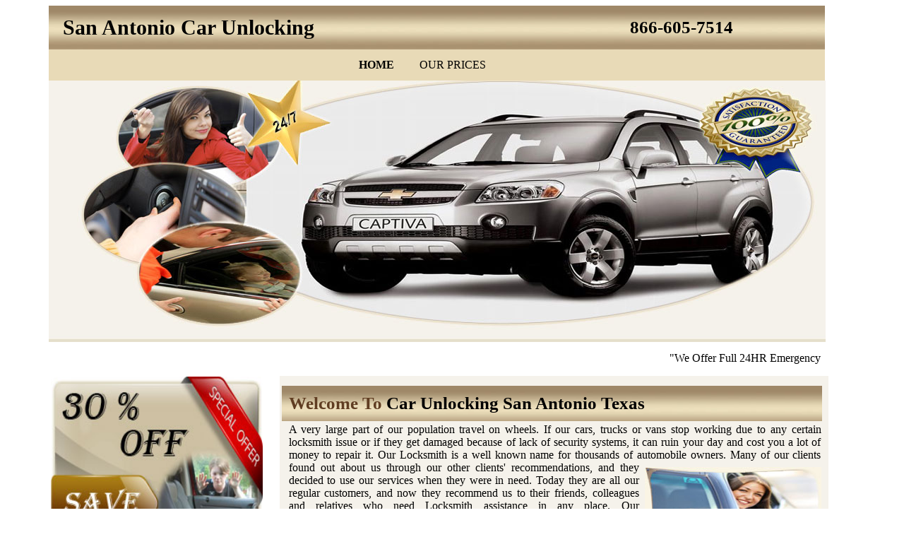

--- FILE ---
content_type: text/html
request_url: https://car--unlocking.com/san-antonio-car-unlocking.html
body_size: 8448
content:
<!DOCTYPE html PUBLIC "-//W3C//DTD XHTML 1.0 Transitional//EN" "http://www.w3.org/TR/xhtml1/DTD/xhtml1-transitional.dtd">

<html xmlns="http://www.w3.org/1999/xhtml">

<head>

<!-- Car Unlocking  -->

<meta http-equiv="Content-Type" content="text/html; charset=utf-8" />

<title> San Antonio Car Unlocking - Call: (866) 605-7514 - 24 Hour Automotive Locksmiths San Antonio TX</title>

<meta name="robots" content="index, follow" />

<meta name="description" content="Need Car Door Unlocking In San Antonio TX? We are open 24 hour for all emergency auto locksmith service. We have expertise locksmiths in replace lost car keys, open locked car door. We respond prompt and immediately for all of your needs from car ignition repair to transponder chip keys." />

	<meta name="keywords" content="San Antonio Car Unlocking, unlocking a car, lockout service, car lockout, car locksmith, door locks, car door unlocking, lockout" />

  <meta name="revisit-after" content="4 days"/>

<meta name="classification" content=" San Antonio Car Unlocking "/>

<meta name="rating" content="safe for kids"/>

<style type="text/css">

.bgcolor {

	border: medium double #E9DCCD;

}

.title3 {

	font-size: 30px;

	font-weight: bold;

	color: #000;

	padding-left: 20px;

}



.cars {

	padding-left: 20px;

	font-size: 14px;

	font-weight: normal;

}



.bg12 {

	background-image: url(images/carkeyreplacement.jpg);

	background-repeat: no-repeat;

	height: 250px;

	width: 280px;

	background-position: right;

}

.white {

	background-color: #F5F2EB;

}

.colorwhite {

	background-color: #FFF;

}

.baddingbg1 {

	padding-left: 150px;

	width: 120px;

	font-size: 18px;

}

.baddingservices {

	padding-left: 75px;

	font-size: 18px;

	font-weight: normal;

}

.baddingservicesarea {

	font-size: 16px;

	font-weight: normal;

	padding-left: 20px;

}

.bg22 {

	background-image: url(images/carlockedout.jpg);

	background-repeat: no-repeat;

	height: 250px;

	width: 300px;

	background-position: center;

}

.bg2badding {

	width: 220px;

	font-size: 18px;

}

.bg32 {

	background-image: url(images/carunlocking.jpg);

	background-repeat: no-repeat;

	height: 250px;

	width: 300px;

}



.buttoncontact {

	background-color: #a18c71;

}





.spry {

	background-color: #e8dab7;
	
}
.spry a:hover{

	color: #333;
	text-decoration: none;
	
}

</style>

<script src="Scripts/swfobject_modified.js" type="text/javascript"></script>

<script src="SpryAssets/SpryMenuBar.js" type="text/javascript"></script>

<link href="SpryAssets/SpryMenuBarHorizontal.css" rel="stylesheet" type="text/css" />

<style type="text/css">

.welcome {

	font-size: 25px;

	font-weight: bold;

	color: #603D22;

	width: 140px;

	padding-left: 10px;

}

.title2 {	font-size: 25px;

	font-weight: bold;

	color: #000;

	padding-top: 5px;

	padding-bottom: 5px;

}

.scripts {

	text-align: justify;

	color: #000;

	font-size: 16px;

	padding-left: 10px;

}

.baddingbg1 {

	padding-left: 130px;

	width: 80px;

}

.img {

	padding-top: 8px;

	padding-left: 8px;

}

a:link {

	color: #000;

	text-decoration: none;

}

a:visited {

	color: #000;

	text-decoration: none;

}

a:hover {

	color: #9D763C;

	text-decoration: underline;

}

a:active {

	color: #000;

	text-decoration: none;

}

.bg2badding {

	width: 150px;

	padding-left: 120px;

}

.baddingbg11 {	padding-left: 150px;

	width: 80px;

}

.bg2badding1 {	width: 150px;

	padding-left: 120px;

}

.titleautomotive {	color: #958065;

}

.scriptautomotiveservices {	font-size: 14px;

	font-weight: normal;

	color: #000;

}

.bodyarea {	padding-left: 30px;

}

.bgimagecar {	background-color: #FFF;

	padding-top: 20px;

	padding-left: 20px;

	height: 385px;

	width: 65px;

}

.cars1 {	padding-top: 20px;

	padding-left: 20px;

}

.footer {

	font-size: 14px;

	background-image: url(images/title2.jpg);

}

</style>

</head>



<body><table width="1143" border="0" align="center" cellpadding="0" cellspacing="0">

  <tr>

    <td><table width="1099" border="0" cellpadding="0" cellspacing="0">

      <tr class="footer">

        <td width="799" height="62" class="title3">San Antonio Car Unlocking</td>

        <td width="274" class="title2">866-605-7514</td>

      

        </tr>

      <tr>

        <td colspan="3" class="spry"><table width="226" align="center">

          <tr>
            <td width="76" height="38"><a href="index.html"><strong>HOME</strong></a></td>
            <td width="124"><a href="our-prices.html">OUR PRICES</a></td>

            </tr>

        </table></td>

        </tr>

    </table></td>

  </tr>

  <tr>

    <td height="300" valign="top" class="banner"><img src="images/banner.jpg" width="1100" height="370" /></td>

  </tr>

  <tr>

    <td><table width="1095" border="0" cellspacing="0" cellpadding="0">

      <tr>

        <td width="1100" height="46"><marquee>"We Offer Full 24HR Emergency Automotive Locksmith Services, 24/7 Opening Car Door, Transponder Chip Key, Car Ignition Repair, Car Key Remote Replacement, Open Locked Car Door, Car Door open, Car Locksmiths, Duplicate Car Keys, Unlocking A Car Door, Make Car Keys, Replacing Car Keys, ............. "</marquee></td>

        </tr>

    </table></td>

  </tr>

  <tr>

    <td width="1143" align="left" ><table width="1100">

      <tr>

        <td width="316" height="257"><a href="images/coupon.jpg"><img src="images/coupon1.jpg" width="300" height="272" border="0" align="bottom" /></a></td>

        <td width="760" class="white"><table width="769">

          <tr>

            <td width="250" height="48" class="welcome" background="images/title2.jpg">Welcome To <span class="title2">Car Unlocking <strong>San Antonio Texas </strong></span></td>

            </tr>

          <tr>

            <td height="40" align="left" class="scripts">A very large part of our population travel on wheels. If our cars, trucks or vans stop working due to any certain locksmith issue or if they get damaged because of lack of security systems, it can ruin your day and cost you a lot of money to repair it.

             Our Locksmith is a well known name for thousands of automobile owners. Many of our clients found out about us<img src="images/carlocksmith.jpg" width="250" height="130" align="right" class="img" /> through our other clients' recommendations, and they decided to use our services when they were in need. Today they are all our regular customers, and now they recommend us to their friends, colleagues and relatives who need Locksmith assistance in any place. Our recommendations are due to our incredible service delivery and by providing the greatest locksmith solutions at a minimum cost.</td>

            </tr>

        </table></td>

      </tr>

      <tr>

        <td height="266" colspan="2"><table width="1100" border="0" cellpadding="0" cellspacing="0">

         <tr>

           <td width="361" class="bg12"><table width="300" border="0" cellpadding="0" cellspacing="0">

             <tr>

               <td height="100">&nbsp;</td>

             </tr>

             <tr>

               <td height="140" class="baddingbg1"><a href="car-key-duplication.html">Car Key Duplication</a><br />

                 <a href="car-chip-keys.html">Car Chip Keys</a><br />

                 <a href="unlock-a-car-door.html">Unlock a Car Door</a><br />

                 <a href="open-cars-door.html">Open Cars Door</a><br />

                 <a href="ignition-lock.html">Ignition Lock</a><a href="auto-transponder-key.html"></a><br />

                 <a href="24-hour-locksmiths.html">24 Hour Locksmiths</a><br />

                 <a href="making-keys-for-cars.html"></a></td>

             </tr>

           </table></td>

           <td width="383" class="bg22"><table width="326" border="0" cellspacing="0">

             <tr>

               <td width="324" height="101"></td>

             </tr>

             <tr>

               <td height="140" class="bg2badding"><a href="making-keys-for-cars.html">Making Keys For Cars</a><br />

                 <a href="car-ignition-locked.html">Car Ignition Locked</a><br />

                 <a href="auto-door-lock-repair.html">Auto Door Lock Repair</a><br />

                 <a href="key-replacement-for-car.html">Key Replacement For Car</a><br />

                 <a href="car-remote-key.html">Car Remote Key</a><br />

                 <a href="locked-keys-in-car.html">Locked Keys in Car</a></td>

             </tr>

           </table></td>

           <td width="340" class="bg32"><table width="300">

             <tr>

               <td height="92">&nbsp;</td>

             </tr>

             <tr>

               <td height="140" class="baddingservices"><a href="lock-out-of-my-car.html">Lock Out Of My Car</a><br />

                 <a href="unlocking-car-door.html">Unlocking Car Door</a><br />

                 <a href="car-replacement-keys.html">Car Replacement Keys</a><br />

                 <a href="open-a-locked-car.html">Open a Locked Car</a><br />

                 <a href="keys-locked-in-car.html">Keys Locked In Car</a><br />

                 <a href="auto-keyless-entry.html">Auto Keyless Entry</a></td>

             </tr>

           </table></td>

         </tr>

       </table></td>

        </tr>

    </table></td>

  </tr>

  <tr class="bgcolor">

    <td align="left" valign="top"></td>

  </tr>

  <tr>

    <td><table width="1124" border="0" align="left" cellpadding="0" cellspacing="0">

      <tr>

        <td width="817" height="937" align="left" valign="top"><table width="750" border="0" cellpadding="0" cellspacing="0">

          <tr>

            <td height="933" valign="top"><table width="750" border="0" align="center" cellpadding="0" cellspacing="0">

              <tr>

                <td height="42" class="title3" background="images/title2.jpg"><span class="welcome">Car Unlocking Services</span></td>

                </tr>

              <tr>

                <td height="140" align="left" valign="top" class="white"><table>

                  <tr>

                    <td width="529" height="165" class="scripts"> Available Locksmith technicians provide high  standard car locksmith solutions for all brands and car types! Our locksmiths  are equipped with the latest auto technology and are available 24/7, at your  request. Technicians are available 24 hours a day x 7 days a week x 365 days a year offering a variety of auto key services!  We'll be there you at any time you need and provide many kinds of needed  solutions, such as: key replacement, unlock door, transponder  chip key programming and help you in any car key situation. </td>

                    <td width="259"><img src="images/unlockcar.jpg" width="250" height="130" /></td>

                  </tr>

                </table></td>

                </tr>

              <tr>

                <td class="scripts"><table width="800" border="0" cellspacing="0" cellpadding="0">

                  <tr>

                    <td height="228" valign="middle"><a href="auto-keys.html">Auto Keys</a><br />

                      <a href="car-keys.html">Car Keys</a><br />

                      <a href="car-unlocking-services.html">Car Unlocking Services</a><br />

                      <a href="lock-out-of-car.html">Lock Out Of Car</a><br />

                      <a href="unlock-car-door.html">Unlock Car Door</a><br />

                      <a href="lockout.html">Lockout</a><br />

                      <a href="unlock-car.html">Unlock Car</a><br />

                      <a href="car-unlockers.html">Car Unlockers</a><br />

                      <a href="rekeying-locks.html">Rekeying Locks</a><br />

                      <a href="lock-replacement.html">Lock Replacement</a><br />

                      <a href="key-cutting.html">Key Cutting</a></td>

<td height="228" valign="middle"><a href="auto-transponder-key.html">Auto Transponder Key</a><br />

                        <a href="replace-car-key.html">Replace Car Key</a><br />

                        <a href="Car-unlock-remote.html">Car Unlock Remote</a><br />

                        <a href="unlock-car-door-without-key.html">Unlock Car Door Without Key</a><br />

                        <a href="car-lock-out.html">Car Lock Out</a><br />

                        <a href="lock-keys-in-car.html">Lock keys In car</a><br />

                        <a href="the cars-unlocked.html">The Cars Unlocked</a><br />

                        <a href="locked-key-in-car.html">Locked Key In Car</a><br />

                        <a href="car-door-unlock.html">Car Door Unlock</a><br />

                        <a href="vehicle-locksmith.html">Vehicle Locksmith</a><br />

                        <a href="car-locksmith.html">Car Locksmith</a></td>

                    <td valign="middle"><a href="car-lockout.html">Car Lockout</a><br />

                      <a href="locksmith-car.html">Locksmith Car</a><br />

                      <a href="car-unlock.html">Car Unlock</a><br />

                      <a href="car-unlock-service.html">Car Unlock Service</a><br />

                      <a href="how-to-unlock-a-car.html">How To Unlock A Car</a><br />

                      <a href="car-door-unlock-service.html">Car Door Unlock Service</a><br />

                      <a href="car-unlocking-service.html">Car Unlocking Service</a><br />

                      <a href="car-unlocker.html">Car Unlocker</a><br />

                      <a href="car-lockout-services.html">Car Lockout Services</a><br />

                      <a href="emergency-vehicle-opening.html">Emergency Vehicle Opening</a><br />

                      <a href="car-key-replacement.html">Car Key Replacement</a><br /></td>

                    </tr>

                  

                  </table></td>

              </tr>

              <tr>

                <td height="138" align="left" class="script2"><table class="white">

                  <tr>

                    <td width="527" class="scripts">Our automotive technicians are highly trained in all aspects of today's  automotive locksmithing, and to deal with all types of car security issues! We  specialize in transponder keys, high security keys, recode locks, keys by code,  remove broken keys and many more. We have the equipment and technology to  generate and program keys for the automobiles in today's market at competitive  prices. </td>

                    <td width="261"><img src="images/ignitionlock.jpg" width="250" height="130" /></td>

                  </tr>

                </table></td>

                </tr>

              <tr>

                <td><table width="800" border="0" cellspacing="0" cellpadding="0">

                  <tr>

                    <td width="451" height="352" valign="middle" class="scripts"><a href="car-door-unlock-service.html">Car Door Unlock Service</a><br />

                      <a href="ignition-key-stuck.html">Ignition Key Stuck</a><br />

                      <a href="chip-key-replacement.html">Chip Key Replacement</a><br />

                      <a href="ignition-key-programming.html">Ignition Key Programming</a><br />

                      <a href="mobile-car-locksmith.html">Mobile Car Locksmith</a><br />

                      <a href="car-key-locksmith.html">Car Key Locksmith</a><br />

                      <a href="program-transponder-key.html">Program Transponder Key</a><br />

                      <a href="car-chip-keys-replacement.html">Car Chip Keys Replacement</a><br />

                      <a href="replacement-key-fob.html">Replacement Key Fob</a><br />

                      <a href="auto-ignition-repair.html">Auto Ignition Repair</a><br />

                      <a href="making-duplicate-car-keys.html">Making Duplicate Car Keys</a><br />

                      <a href="key-and-ignition.html">Key And Ignition</a><br />

                      <a href="car-key-ignition-repair.html">Car Key Ignition Repair</a><br />

                      <a href="fixing-car-door-locks.html">Fixing Car Door Locks</a><br />

                      <a href="replacement-keyless-entry-remote.html">Replacement Keyless Entry Remote</a><br />

                      <a href="locked-keys-in-car-how-to-unlock.html">Locked Keys In Car How To Unlock</a><br />

                      <a href="ignition-locked-on-car.html">Ignition Locked On Car</a></td>

                    <td width="349" valign="middle" class="scripts"><a href="emergency-lockout-services.html">Emergency Lockout Services</a><br />

                      <a href="lazer-key-replacement.html">Lazer Key Replacement</a><br />

                      <a href="unlock-car-door.html">Unlock Car Door</a><br />

                      <a href="how-to-unlock-a-car-door.html">How To Unlock A Car Door</a><br />

                      <a href="car-door-unlock.html">Car Door Unlock</a><br />

                      <a href="locksmith-auto-keys.html">Locksmith Auto Keys</a><br />

                      <a href="auto-key-transponder.html">Auto Key Transponder</a><br />

                      <a href="cheap-car-locksmith.html">Cheap Car Locksmith</a><br />

                      <a href="lost-keys-to-car.html">Lost Keys To Car</a><br />

                      <a href="car-key-stuck-in-ignition.html">Car Key Stuck In Ignition</a><br />

                      <a href="car-ignition-locksmith.html">Car Ignition Locksmith</a><br />

                      <a href="transponders-key-replace.html">Transponders Key Replace</a><br />

                      <a href="door-lock-cylinder.html">Door Lock Cylinder</a><br />

                      <a href="unlock-locked-car-door.html">Unlock Locked Car Door</a><br />

                      <a href="car-ignition-problems.html">Car Ignition Problems</a><br />

                      <a href="24-hour-car-locksmith.html">24 Hour Car Locksmith</a><br />

                      <a href="automotive-locksmith.html">Automotive Locksmith</a></td>

                    </tr>

                  </table></td>

              </tr>

              <tr>

                <td height="2"><table width="800" border="0" align="left" cellpadding="0" cellspacing="0">

                  

                  </table></td>

              </tr>

              

              </table></td>

            </tr>

          

        </table></td>

        <td width="307" valign="top"><table width="302" height="906" border="0" cellpadding="0" cellspacing="0" background="images/bodyarea26.jpg" class="bg2">

          <tr>

            <td height="62" align="center" valign="middle" class="welcome" background="images/title2.jpg">Service Area</td>

            </tr>

          <tr>

            <td width="302" height="844" valign="top" class="service"><table width="301" class="white">

              <tr>

                <td width="144" height="838" valign="top" class="baddingservicesarea"><a href="avondale-car-unlocking.html">Avondale </a><br />

                  <a href="chandler-car-unlocking.html">Chandler </a><br />

                  <a href="gilbert-car-unlocking.html">Gilbert&nbsp; </a><br />

                  <a href="glendale-car-unlocking.html">Glendale </a><br />

                  <a href="goodyear-car-unlocking.html">Goodyear&nbsp; </a><br />

                  <a href="mesa-car-unlocking.html">Mesa </a><br />

                  <a href="peoria-car-unlocking.html">Peoria </a><br />

                  <a href="phoenix-car-unlocking.html">Phoenix </a><br />

                  <a href="scottsdale-car-unlocking.html">Scottsdale </a><br />

                  <a href="tempe-car-unlocking.html">Tempe </a><br />

                  <a href="flagstaff-car-unlocking.html">Flagstaff </a><br />

                  <a href="surprise-car-unlocking.html">Surprise </a><br />

                  <a href="tucson-car-unlocking.html">Tucson </a><br />

                  <a href="anaheim-car-unlocking.html">Anaheim </a><br />

                  <a href="bakersfield-car-unlocking.html">Bakersfield </a><br />

                  <a href="chula-vista-car-unlocking.html">Chula Vista </a><br />

                  <a href="irvine-car-unlocking.html">Irvine </a><br />

                  <a href="long-beach-car-unlocking.html">Long Beach </a><br />

                  <a href="los-angeles-car-unlocking.html">Los Angeles </a><br />

                  <a href="riverside-car-unlocking.html">Riverside </a><br />

                  <a href="sacramento-car-unlocking.html">Sacramento </a><br />

                  <a href="san-diego-car-unlocking.html">San Diego </a><br />

                  <a href="san-Jose-car-unlocking.html">San Jose </a><br />

                  <a href="aurora-car-unlocking.html">Aurora </a><br />

                  <a href="colorado-springs-car-unlocking.html"">Colorado Springs </a><br />

                  <a href="denver-car-unlocking.html">Denver </a><br />

                  <a href="arvada-car-unlocking.html">Arvada </a><br />

                  <a href="boulder-car-unlocking.html">Boulder </a><br />

                  <a href="bridgeport-car-unlocking.html">Bridgeport </a><br />

                  <a href="hartford-car-unlocking.html">Hartford </a><br />

                  <a href="washington-dc-car-unlocking.html">Washington DC </a><br />

                  <a href="boca-raton-car-unlocking.html">Boca Raton </a><br />

                  <a href="brandon-car-unlocking.html">Brandon </a><br />

                  <a href="cape-coral-car-unlocking.html">Cape Coral </a><br />

                  <a href="clear-water-car-unlocking.html">Clear Water </a><br />

                  <a href="coral-springs-car-unlocking.html">Coral Springs </a><br />

                  <a href="jersey-city-car-unlocking.html">Jersey City </a><br />

                  <a href="newark-car-unlocking.html">Newark </a><br />

                  <a href="albuquerque-car-unlocking.html">Albuquerque </a><br />

                  <a href="brooklyn-car-unlocking.html">Brooklyn </a><br />

                  <a href="bronx-car-unlocking.html">Bronx </a><br />

                  <a href="buffalo-car-unlocking.html">Buffalo </a><br />

                  <a href="manhattan-car-unlocking.html">Manhattan </a><br/>

                  <a href="tacoma-car-unlocking.html">Tacoma </a>

                  </p>

                  </span></td>

                <td width="145" valign="top" class="scripts"><a href="fort-lauderdale-car-unlocking.html">Fort Lauderdale </a><br />

                  <a href="hialeah-car-unlocking.html">Hialeah </a><br />

                  <a href="holly-wood-car-unlocking.html">HollyWood </a><br />

                  <a href="jacksonville-car-unlocking.html">Jacksonville </a><br />

                  <a href="miami-car-unlocking.html">Miami </a><br />

                  <a href="orlando-car-unlocking.html">Orlando </a><br />

                  <a href="palm-bay-car-unlocking.html">Palm Bay </a><br />

                  <a href="st.petersburg-car-unlocking.html">St. Petersburg </a><br />

                  <a href="tampa-car-unlocking.html">Tampa </a><br />

                  <a href="atlanta-car-unlocking.html">Atlanta </a><br />

                  <a href="albany-car-unlocking.html">Albany </a><br />

                  <a href="athens-car-unlocking.html">Athens </a><br />

                  <a href="aurora-il-car-unlocking.html">Aurora </a><br />

                  <a href="chicago-car-unlocking.html">Chicago </a><br />

                  <a href="peoria-il-car-unlocking.html">Peoria </a><br />

                  <a href="rockford-car-unlocking.html">Rockford </a><br />

                  <a href="springfield-car-unlocking.html">SpringField </a><br />

                  <a href="bloomington-car-unlocking.html">Bloomington </a><br />

                  <a href="carmel-car-unlocking.html">Carmel </a><br />

                  <a href="evansville-car-unlocking.html">Evansville </a><br />

                  <a href="fishers-car-unlocking.html">Fishers </a><br />

                  <a href="fort-wayne-car-unlocking.html">Fort Wayne </a><br />

                  <a href="indianapolis-car-unlocking.html">Indianapolis </a><br />

                  <a href="des-moines-car-unlocking.html">Des Moines </a><br />

                  <a href="louisville-car-unlocking.html">Louisville </a><br />

                  <a href="baton-rouge-car-unlocking.html">Baton Rouge </a><br />

                  <a href="new-orleans-car-unlocking.html">New Orleans </a><br />

                  <a href="baltimore-car-unlocking.html">Baltimore </a><br />

                  <a href="columbia-car-unlocking.html">Columbia </a><br />

                  <a href="silver-spring-car-unlocking.html">Silver Spring&nbsp; </a><br />

                  <a href="boston-car-unlocking.html">Boston </a><br />

                  <a href="springfield-ma-car-unlocking.html">Springfield </a><br />

                  <a href="detroit-car-unlocking.html">Detroit </a><br />

                  <a href="minneapolis-car-unlocking.html">Minneapolis </a><br />

                  <a href="st-paul-car-unlocking.html">St. Paul&nbsp; </a><br />

                  <a href="st-louis-car-unlocking.html">St. Louis </a><br />

                  <a href="henderson-car-unlocking.html">Henderson <br />

                    </a><a href="las-vegas-car-unlocking.html">Las Vegas </a><br />

                  <a href="reno-car-unlocking.html">Reno </a><br />

                  <a href="trenton-car-unlocking.html">Trenton </a><br />

                  <a href="passaic-car-unlocking.html">Passaic </a><br />

                  <a href="paterson-car-unlocking.html">Paterson </a><br/>

                  <a href="seattle-car-unlocking.html">Seattle </a><br/>

                  <a href="shoreline-car-unlocking.html">Shoreline </a></span></td>

              </tr>

            </table></td>

            </tr>

          </table></td>

      </tr>

    </table></td>

  </tr>

  <tr class="lasttable">

    <td class="lasttable"><table width="1013" border="0" align="center" cellpadding="0" cellspacing="0" class="white">

      <tr>

        <td width="1100" height="41" class="script2" background="images/title2.jpg"><span class="welcome">Car Unlocking in your Area</span></td>

      </tr>

      <tr>

        <td height="209" class="script2" ><table>

          <tr>

            <td width="156" height="191" valign="top" class="scripts"><a href="new-york-car-unlocking.html">New York&nbsp; </a><br />

              <a href="queens-car-unlocking.html">Queens </a><br />

              <a href="rochester-car-unlocking.html">Rochester </a><br />

              <a href="staten-island-car-unlocking.html">Staten Island </a><br />

              <a href="charlotte-car-unlocking.html">Charlotte </a><br />

              <a href="akron-car-unlocking.html">Akron </a><br />

              <a href="cincinnati-car-unlocking.html">Cincinnati </a><br />

              <a href="cleveland-car-unlocking.html">Cleveland </a><br />

              <a href="columbus-car-unlocking.html">Columbus </a><br><a href="virginia-beach-car-unlocking.html">Virginia Beach </a><br />

              <a href="redmond-car-unlocking.html">Redmond </a></td>

            <td width="139" valign="top" class="scripts"><a href="portland-car-unlocking.html">Portland </a><br />

              <a href="philadelphia-car-unlocking.html">Philadelphia </a><br />

              <a href="pittsburg-car-unlocking.html">Pittsburg </a><br />

              <a href="memphis-car-unlocking.html">Memphis </a><br />

              <a href="nashville-car-unlocking.html">Nashville </a><br />

              <a href="austin-car-unlocking.html">Austin </a><br />

              <a href="dallas-car-unlocking.html">Dallas </a><br />

              <a href="el-paso-car-unlocking.html">El Paso</a><br />

              <a href="fort-worth-car-unlocking.html">Fort Worth </a><br />

              <a href="houston-car-unlocking.html">Houston </a><br />

              <a href="bellevue-car-unlocking.html">Bellevue</a></td>

            <td width="173" valign="top" class="scripts"><a href="sugar-land-car-unlocking.html">Sugar Land </a><br />

              <a href="spring-car-unlocking.html">Spring </a><br />

              <a href="katy-car-unlocking.html">Katy </a><br />

              <a href="pasadena-car-unlocking.html">Pasadena </a><br />

              <a href="the-woodlands-car-unlocking.html">The Woodlands </a><br />

              <a href="pearland-car-unlocking.html">Pearland </a><br />

              <a href="missouri-city-car-unlocking.html">Missouri City&nbsp; </a><br />

              <a href="humble-car-unlocking.html">Humble </a><br />

              <a href="bellaire-car-unlocking.html">Bellaire </a><br />

              <a href="tomball-car-unlocking.html">Tomball </a><br />

              <a href="kingwoodl-car-unlocking.html">Kingwood </a></td>

            <td width="172" valign="top" class="scripts"><a href="cypress-car-unlocking.html">Cypress </a><br />

              <a href="fresno-car-unlocking.html">Fresno </a><br />

              <a href="friendswood-car-unlocking.html">Friendswood </a><br />

              <a href="richmond-car-unlocking.html">Richmond </a><br />

              <a href="san-antonio-car-unlocking.html">San Antonio </a><br />

              <a href="alexandria-car-unlocking.html">Alexandria </a><br />

              <a href="arlington-car-unlocking.html">Arlington </a><br />

              <a href="chesapeake-car-unlocking.html">Chesapeake </a><br />

              <a href="hampton-car-unlocking.html">Hampton </a><br />

              <a href="norfolk-car-unlocking.html">Norfolk </a><br />

              <a href="richmond-va-car-unlocking.html">Richmond <br />

                </a></td>

            <td width="348"><iframe width="345" height="180" frameborder="0" scrolling="no" marginheight="0" marginwidth="0" src="http://maps.google.com.eg/maps?f=q&amp;source=s_q&amp;hl=en&amp;geocode=&amp;q=San+Antonio+TX&amp;aq=&amp;sll=29.582181,-95.760783&amp;sspn=0.149285,0.338173&amp;ie=UTF8&amp;hq=&amp;hnear=San+Antonio,+Bexar,+Texas,+United+States&amp;t=m&amp;z=9&amp;ll=29.424122,-98.493628&amp;output=embed"></iframe><br /><small><a href="http://maps.google.com.eg/maps?f=q&amp;source=embed&amp;hl=en&amp;geocode=&amp;q=San+Antonio+TX&amp;aq=&amp;sll=29.582181,-95.760783&amp;sspn=0.149285,0.338173&amp;ie=UTF8&amp;hq=&amp;hnear=San+Antonio,+Bexar,+Texas,+United+States&amp;t=m&amp;z=9&amp;ll=29.424122,-98.493628" style="color:#0000FF;text-align:left">View Larger Map</a></small></td>

            </tr>

          </table></td>

      </tr>

    </table></td>

</tr>

  <tr class="lasttable">

    <td class="lasttable"><p>Automotive Locksmith services has created a business  designed around these issues, and we are proud to serve our community, by  providing services to our customers 24 hours a day, every day of the year. With  Our Automotive Locksmith you have found a business that cares about the people  we provide services for; we have made long costly, risky long waits a thing of  the past! Every phone call for help received by our Automotive Locksmith is  responded to with onsite solutions, from skilled trustworthy team members,  ready to save you time, trouble and money.</p></td>

  </tr>

  

    <tr>

      <td height="30" align="center" class="lasttable"><table width="1100">

        <tr>

          <td height="294" valign="middle"><table width="1136">

          <tr>            <td height="273" valign="top" class="white"><table width="1116" border="0" cellpadding="0" cellspacing="0">

            <tr>

              <td width="55" height="30" align="left" class="colorwhite"><img src="images/toyota-car-key.jpg" alt="toyota" height="18" width="30" /></td>

              <td width="193" align="left"><a href="toyota-car-unlocking.html">Toyota Car Unlocking</a></td>

              <td width="81" class="colorwhite"><img src="images/mini-car-key.jpg" alt="" width="35" height="18" /></td>

              <td width="177" align="left"><a href="mini-cooper-car-unlocking.html">Mini Cooper Car Unlocking</a></td>

              <td width="98" class="colorwhite"><span class="bgimagecar"><img src="images/gmc-car-key.png" alt="gmc" height="18" width="35" /></span></td>

              <td width="220" align="left"><a href="gmc-car-unlocking.html">GMC Car Unlocking</a></td>

              <td width="57" align="left" class="colorwhite"><img src="images/aston.png" width="35" height="18" /></td>

              <td width="199" align="left"><a href="aston-martin-car-unlocking.html">Aston Martin Car Unlocking</a></td>

              </tr>

            <tr>

              <td height="30" align="left" class="colorwhite"><img src="images/volkswagen-car-key.jpg" alt="vw" height="18" width="21" /></td>

              <td align="left"><a href="volkswagen-car-unlocking.html">VW Car Unlocking</a></td>

              <td class="colorwhite"><span class="bgimagecar"><img src="images/mitsubishi-car-key.jpg" alt="mitsubishi" height="18" width="25" /></span></td>

              <td align="left"><a href="mitsubishi-car-unlocking.html">Mitsubishi Car Unlocking</a></td>

              <td class="colorwhite"><span class="bgimagecar"><img src="images/honda-car-key.png" alt="hounda" height="18" width="35" /></span></td>

              <td align="left"><a href="honda-car-unlocking.html">Honda Car Unlocking</a></td>

              <td align="left" class="colorwhite"><img src="images/audi-car-key.png" alt="audi" height="18" width="35" /></td>

              <td align="left"><a href="audi-car-unlocking.html">Audi Car Unlocking</a></td>

              </tr>

            <tr>

              <td height="30" align="left" class="colorwhite"><img src="images/volvo-car-key.jpg" alt="volvo" height="18" width="30" /></td>

              <td align="left"><a href="volvo-car-unlocking.html">Volvo Car Unlocking</a></td>

              <td class="colorwhite"><span class="bgimagecar"><img src="images/nissan-car-key.jpg" alt="nissan" height="18" width="25" /></span></td>

              <td align="left"><a href="nissan-car-unlocking.html">Nissan Car Unlocking</a></td>

              <td class="colorwhite"><span class="bgimagecar"><img src="images/hummer-car-key.png" alt="hummer" height="18" width="35" /></span></td>

              <td align="left"><a href="hummer-car-unlocking.html">Hummer Car Unlocking</a></td>

              <td align="left" class="colorwhite"><img src="images/bentley-car-key.gif" alt="bentley" height="18" width="35" /></td>

              <td align="left"><a href="bentley-car-unlocking.html">Bentley Car Unlocking</a></td>

              </tr>

            <tr>

              <td height="30" align="left" class="colorwhite"><img src="images/lexus-car-key.jpg" alt="lexus" height="18" width="35" /></td>

              <td align="left"><a href="lexus-car-unlocking.html">Lexus Car Unlocking</a></td>

              <td class="colorwhite"><span class="bgimagecar"><img src="images/pontiac-car-key.gif" alt="pontica" height="18" width="30" /></span></td>

              <td align="left"><a href="pontiac-car-unlocking.html">Pontiac Car Unlocking</a></td>

              <td class="colorwhite"><span class="bgimagecar"><img src="images/hyundai-car-key.png" alt="hyundai" height="18" width="35" /></span></td>

              <td align="left"><a href="hyundai-car-unlocking.html">Hyundai Car Unlocking</a></td>

              <td align="left" class="colorwhite"><img src="images/bmw-car-key.png" alt="bmw" height="18" width="26" /></td>

              <td align="left"><a href="bmw-car-unlocking.html">BMW Car Unlocking</a></td>

              </tr>

            <tr>

              <td height="30" align="left" class="colorwhite"><img src="images/lincoln-car-key.jpg" alt="lincoln" width="35" height="18" align="left" /></td>

              <td align="left" ><a href="lincoln-car-unlocking.html">Lincoln Car Unlocking</a></td>

              <td class="colorwhite"><span class="bgimagecar"><img src="images/porsche-car-key.png" alt="porsche" height="18" width="18" /></span></td>

              <td align="left"><a href="porsche-car-unlocking.html">Porsche Car Unlocking</a></td>

              <td class="colorwhite"><span class="bgimagecar"><img src="images/infiniti-car-key.png" alt="infiniti" height="18" width="35" /></span></td>

              <td align="left"><a href="infiniti-car-unlocking.html">Infiniti Car Unlocking</a></td>

              <td align="left" class="colorwhite"><img src="images/buick.png" width="25" height="19" /></td>

              <td align="left"><a href="buick-car-unlocking.html">Buick Car Unlocking</a></td>

              </tr>

            <tr>

              <td height="30" align="left" class="colorwhite"><img src="images/lotus-car-key.jpg" alt="lotus" height="18" width="35" /></td>

              <td align="left"><a href="lotus-car-unlocking.html">Lotus Car Unlocking</a></td>

              <td class="colorwhite"><span class="bgimagecar"><img src="images/rolls-royce-car-key.jpg" alt="rolls royce" height="18" width="17" /></span></td>

              <td align="left"><a href="rolls-royce-car-unlocking.html">Rolls Royce Car Unlocking</a></td>

              <td class="colorwhite"><span class="bgimagecar"><img src="images/isuzu-car-key.png" alt="isuzu" height="18" width="35" /></span></td>

              <td align="left"><a href="isuzu-car-unlocking.html">Isuzu Car Unlocking</a></td>

              <td align="left" class="colorwhite"><img src="images/cadillac-car-key.jpg" alt="cadilac" height="18" width="35" /></td>

              <td align="left"><a href="cadillac-car-unlocking.html">Cadillac Car Unlocking</a></td>

              </tr>

            <tr>

              <td height="30" align="left" class="colorwhite"><img src="images/maserati-car-key.jpg" alt="maserati" height="18" width="25" /></td>

              <td align="left"><a href="maserati-car-unlocking.html">Maserati Car Unlocking</a></td>

              <td class="colorwhite"><span class="bgimagecar"><img src="images/saab-car-key.jpg" alt="saab" height="18" width="30" /></span></td>

              <td align="left"><a href="saab-car-unlocking.html">Saab Car Unlocking</a></td>

              <td class="colorwhite"><span class="bgimagecar"><img src="images/jaguar-car-key.jpg" alt="jaguar" height="18" width="35" /></span></td>

              <td align="left"><a href="jaguar-car-unlocking.html">Jaguar Car Unlocking</a></td>

              <td align="left" class="colorwhite"><img src="images/chevy-car-key.gif" alt="chevrolet" height="18" width="35" /></td>

              <td align="left"><a href="chevrolet-car-unlocking.html">Chevrolet Car Unlocking</a></td>

              </tr>

            <tr>

              <td height="30" align="left" class="colorwhite"><img src="images/maybach-car-key.jpg" alt="maybach" height="18" width="26" /></td>

              <td align="left"><a href="maybach-car-unlocking.html">Maybach Car Unlocking</a></td>

              <td class="colorwhite"><span class="bgimagecar"><img src="images/saturn-car-key.jpg" alt="saturn" height="18" width="25" /></span></td>

              <td align="left"><a href="saturn-car-unlocking.html">Saturn Car Unlocking</a></td>

              <td class="colorwhite"><span class="bgimagecar"><img src="images/jeep-car-key.jpg" alt="jeep" height="18" width="35" /></span></td>

              <td align="left"><a href="jeep-car-unlocking.html">Jeep Car Unlocking</a></td>

              <td align="left" class="colorwhite"><img src="images/chrysler-car-key.jpg" alt="chrysler" height="18" width="35" /></td>

              <td align="left"><a href="chrysler-car-unlocking.html">Chrysler Car Unlocking</a></td>

              </tr>

            <tr>

              <td height="30" align="left" class="colorwhite"><img src="images/mazda-car-key.jpg" alt="mazda" height="18" width="30" /></td>

              <td align="left"><a href="mazda-car-unlocking.html">Mazda Car Unlocking</a></td>

              <td class="colorwhite"><span class="bgimagecar"><img src="images/scion-car-key.jpg" alt="scion" height="18" width="30" /></span></td>

              <td align="left"><a href="scion-car-unlocking.html">Scion Car Unlocking</a></td>

              <td class="colorwhite"><span class="bgimagecar"><img src="images/kia-car-key.jpg" alt="kia" height="18" width="35" /></span></td>

              <td align="left"><a href="kia-car-unlocking.html">Kia Car Unlocking</a></td>

              <td align="left" class="colorwhite"><img src="images/dodge-car-key.jpg" alt="dodge" height="18" width="35" /></td>

              <td align="left"><a href="dodge-car-unlocking.html">Dodge  Car Unlocking</a></td>

              </tr>

            <tr>

              <td height="30" align="left" class="colorwhite"><img src="images/mercedes-car-key.jpg" alt="mercedes" height="18" width="25" /></td>

              <td align="left"><a href="mercedes-car-unlocking.html">Mercedes Car Unlocking</a></td>

              <td class="colorwhite"><span class="bgimagecar"><img src="images/subaru-car-key.jpg" alt="subaru" height="18" width="30" /></span></td>

              <td align="left"><a href="subaru-car-unlocking.html">Subaru Car Unlocking</a></td>

              <td class="colorwhite"><span class="bgimagecar"><img src="images/lamborghini.jpg" alt="lamborghini" height="18" width="20" /></span></td>

              <td align="left"><a href="lamborghini-car-unlocking.html">Lamborghini Car Unlocking</a></td>

              <td align="left" class="colorwhite"><img src="images/ferrari-car-key.jpg" alt="ferrari" height="18" width="23" /></td>

              <td align="left"><a href="ferrari-car-unlocking.html">Ferrari Car Unlocking</a></td>

              </tr>

            <tr>

              <td height="30" align="left" class="colorwhite"><img src="images/mercury-car-key.jpg" alt="mercury" height="18" width="25" /></td>

              <td align="left"><a href="mercury-car-unlocking.html">Mercury Car Unlocking</a></td>

              <td class="colorwhite"><span class="bgimagecar"><img src="images/suzuki-car-key.jpg" alt="suzuki" height="18" width="25" /></span></td>

              <td align="left"><a href="suzuki-car-unlocking.html">Suzuki Car Unlocking</a></td>

              <td class="colorwhite"><span class="bgimagecar"><img src="images/land-rover-car-key.jpg" alt="land rover" height="18" width="35" /></span></td>

              <td align="left"><a href="land-rover-car-unlocking.html">Land Rover Car Unlocking</a></td>

              <td align="left" class="colorwhite"><img src="images/ford-car-key.png" alt="ford" height="18" width="35" /></td>

              <td align="left"><a href="ford-car-unlocking.html">Ford Car Unlocking</a></td>

              </tr>

          </table></td>

            </tr>

          <tr>

            <td height="83" align="left" valign="top"><p class="scripts">Our customer service department is well developed and boasts  a large number if representatives during any one shift. This department uses a  sophisticated state of the art computerized system to direct jobs in order to  provide a rapid quality service at affordable prices. We are licensed, bonded  and insured. We operate 24-hours a day,7 days a week and provide immediate response. Call us and our customer service representatives will dispatch a locksmith professional to you anywhere.</p></td>

          </tr>

          </table></td>

        </tr>

      </table></td>

    </tr>

    <tr>

    <td height="30" align="center" class="footer">Copyright 2013 &copy; Car Unlocking In San Antonio, TX</td>

  </tr>

  

</table>

<script type="text/javascript">

swfobject.registerObject("FlashID2");

var MenuBar1 = new Spry.Widget.MenuBar("MenuBar1", {imgDown:"SpryAssets/SpryMenuBarDownHover.gif", imgRight:"SpryAssets/SpryMenuBarRightHover.gif"});

swfobject.registerObject("FlashID");

</script>

</body>

</html>



--- FILE ---
content_type: text/css
request_url: https://car--unlocking.com/SpryAssets/SpryMenuBarHorizontal.css
body_size: 1493
content:
@charset "UTF-8";



/* SpryMenuBarHorizontal.css - version 0.6 - Spry Pre-Release 1.6.1 */



/* Copyright (c) 2006. Adobe Systems Incorporated. All rights reserved. */



/*******************************************************************************



 LAYOUT INFORMATION: describes box model, positioning, z-order



 *******************************************************************************/



/* The outermost container of the Menu Bar, an auto width box with no margin or padding */

ul.MenuBarHorizontal

{

	margin: 0;

	list-style-type: none;

	font-size: 100%;

	cursor: default;

	padding: 0;

}

/* Set the active Menu Bar with this class, currently setting z-index to accomodate IE rendering bug: http://therealcrisp.xs4all.nl/meuk/IE-zindexbug.html */

ul.MenuBarActive

{

	z-index: 1000;

}



/* Menu item containers, position children relative to this container and are a fixed width */

ul.MenuBarHorizontal li

{

	margin: 0;

	list-style-type: none;

	font-size: 20px;

	position: relative;

	text-align: center;

	cursor: pointer;

	width: 120px;

	float: left;

	height: 60px;

	vertical-align: bottom;

	font-weight: bold;

	padding: 0;

}

/* Submenus should appear below their parent (top: 0) with a higher z-index, but they are initially off the left side of the screen (-1000em) */

ul.MenuBarHorizontal ul

{

	margin: 0;

	list-style-type: none;

	font-size: 100%;

	z-index: 1020;

	cursor: default;

	width: 8.2em;

	position: absolute;

	left: -1000em;

	padding: 0;

}

/* Submenu that is showing with class designation MenuBarSubmenuVisible, we set left to auto so it comes onto the screen below its parent menu item */

ul.MenuBarHorizontal ul.MenuBarSubmenuVisible

{

	left: auto;

}

/* Menu item containers are same fixed width as parent */

ul.MenuBarHorizontal ul li

{

	width: 8.2em;

	padding: 0px;

}

/* Submenus should appear slightly overlapping to the right (95%) and up (-5%) */

ul.MenuBarHorizontal ul ul

{

	position: absolute;

	margin-top: -5%;

	margin-right: 0;

	margin-bottom: 0;

	margin-left: 95%;

}

/* Submenu that is showing with class designation MenuBarSubmenuVisible, we set left to 0 so it comes onto the screen */

ul.MenuBarHorizontal ul.MenuBarSubmenuVisible ul.MenuBarSubmenuVisible

{

	left: auto;

	top: 0;

}





/*******************************************************************************



 DESIGN INFORMATION: describes color scheme, borders, fonts



 *******************************************************************************/



/* Submenu containers have borders on all sides */

ul.MenuBarHorizontal ul

{

	border: 1px solid #CCC;

	padding-top: 0px;

	padding-right: 0px;

	padding-bottom: 0px;

	padding-left: 0px;

}

/* Menu items are a light gray block with padding and no text decoration */

ul.MenuBarHorizontal a

{

	display: block;

	cursor: pointer;

	color: #333;

	text-decoration: none;

	padding-top: 20px;

	padding-right: 0.5em;

	padding-bottom: 0.5em;

	padding-left: 0.5em;

}

/* Menu items that have mouse over or focus have a blue background and white text */

ul.MenuBarHorizontal a:hover, ul.MenuBarHorizontal a:focus

{

	color: #FFF;

}

/* Menu items that are open with submenus are set to MenuBarItemHover with a blue background and white text */

ul.MenuBarHorizontal a.MenuBarItemHover, ul.MenuBarHorizontal a.MenuBarItemSubmenuHover, ul.MenuBarHorizontal a.MenuBarSubmenuVisible

{

	color: #FFF;

}



/*******************************************************************************



 SUBMENU INDICATION: styles if there is a submenu under a given menu item



 *******************************************************************************/



/* Menu items that have a submenu have the class designation MenuBarItemSubmenu and are set to use a background image positioned on the far left (95%) and centered vertically (50%) */

ul.MenuBarHorizontal a.MenuBarItemSubmenu

{

	background-repeat: no-repeat;

	background-position: 95% 50%;

}

/* Menu items that have a submenu have the class designation MenuBarItemSubmenu and are set to use a background image positioned on the far left (95%) and centered vertically (50%) */

ul.MenuBarHorizontal ul a.MenuBarItemSubmenu

{

	background-repeat: no-repeat;

	background-position: 95% 50%;

}

/* Menu items that are open with submenus have the class designation MenuBarItemSubmenuHover and are set to use a "hover" background image positioned on the far left (95%) and centered vertically (50%) */

ul.MenuBarHorizontal a.MenuBarItemSubmenuHover

{

	background-repeat: no-repeat;

	background-position: 95% 50%;

}

/* Menu items that are open with submenus have the class designation MenuBarItemSubmenuHover and are set to use a "hover" background image positioned on the far left (95%) and centered vertically (50%) */

ul.MenuBarHorizontal ul a.MenuBarItemSubmenuHover

{

	background-repeat: no-repeat;

	background-position: 95% 50%;

}



/*******************************************************************************



 BROWSER HACKS: the hacks below should not be changed unless you are an expert



 *******************************************************************************/



/* HACK FOR IE: to make sure the sub menus show above form controls, we underlay each submenu with an iframe */

ul.MenuBarHorizontal iframe

{

	position: absolute;

	z-index: 1010;

	filter:alpha(opacity:0.1);

}

/* HACK FOR IE: to stabilize appearance of menu items; the slash in float is to keep IE 5.0 from parsing */

@media screen, projection

{

	ul.MenuBarHorizontal li.MenuBarItemIE

	{

	display: inline;

	f\loat: left;

	}

}

